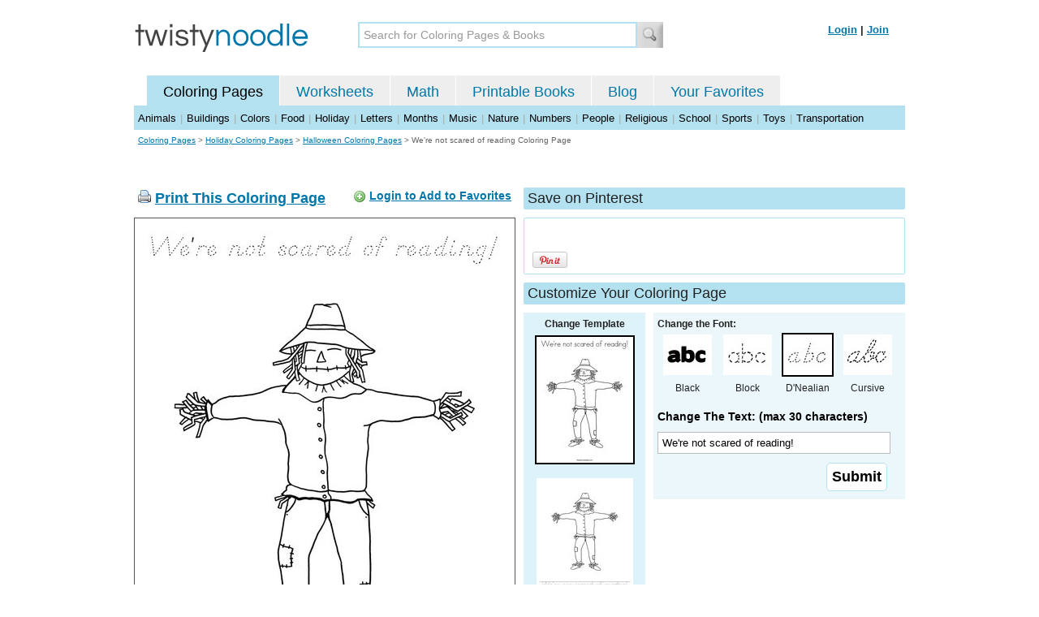

--- FILE ---
content_type: text/html; charset=utf-8
request_url: https://twistynoodle.com/were-not-scared-of-reading-coloring-page/dnealian_outline/
body_size: 4566
content:
<!DOCTYPE html PUBLIC "-//W3C//DTD XHTML 1.0 Strict//EN" "https://www.w3.org/TR/xhtml1/DTD/xhtml1-strict.dtd">
<html xmlns="https://www.w3.org/1999/xhtml" xml:lang="en" lang="en">
<meta http-equiv="Content-Type" content="text/html; charset=UTF-8" />
<title>We&#39;re not scared of reading Coloring Page - D'Nealian - Twisty Noodle</title>
<meta name='description' content='We&#39;re not scared of reading with DNealian tracing font coloring page that you can customize and print for kids.' />
<meta name="viewport" content="width=1024" />


<link rel="canonical" href="https://twistynoodle.com/were-not-scared-of-reading-coloring-page/" />
 

<link rel="shortcut icon" type="image/x-icon" href="https://s.twistynoodle.com/img/favicon.ico" />
<link rel="stylesheet" href="/media/css/blueprint/screen.css" type="text/css" media="screen, projection" />
<!--[if lt IE 8]>
<link rel="stylesheet" href="/media/css/blueprint/ie.css" type="text/css" media="screen, projection" />
<![endif]-->
<link rel="stylesheet" href="/media/css/main.css" type="text/css" media="screen, projection" />
<!--[if lt IE 8]>
<link rel="stylesheet" href="/media/css/ie_main.css" type="text/css" media="screen, projection" />
<![endif]-->

<link rel="stylesheet" href="/media/css/print.css" type="text/css" media="print" />
<script src="//ajax.googleapis.com/ajax/libs/jquery/1.8.2/jquery.min.js"></script>
<!-- Google tag (gtag.js) -->
<script async src="https://www.googletagmanager.com/gtag/js?id=G-HNMW7XM2F3"></script>
<script>
  window.dataLayer = window.dataLayer || [];
  function gtag(){dataLayer.push(arguments);}
  gtag('js', new Date());

  gtag('config', 'G-HNMW7XM2F3');
</script>
<script type="text/javascript" src="/media/c/js/b459587df25e.js"></script>
<script async src="https://pagead2.googlesyndication.com/pagead/js/adsbygoogle.js?client=ca-pub-2362531631404855" crossorigin="anonymous"></script>
<!-- BLOGHER ADS Begin header tag -->
<script type="text/javascript">
  var blogherads = blogherads || {};
  blogherads.adq = blogherads.adq || [];
</script>
<script type="text/javascript" async="async" data-cfasync="false" src="https://ads.blogherads.com/static/blogherads.js"></script>
<script type="text/javascript" async="async" data-cfasync="false" src="https://ads.blogherads.com/bh/41/412/412983/2151967/header.js"></script>
<!-- BLOGHER ADS End header tag -->

<script type="text/javascript" src="/media/c/js/989760fb1920.js"></script>
<script type="text/javascript">
  function print_this()
  {
      window.print();
  }
  </script>
  <script type="application/ld+json">
	{
	  "@context": "https://schema.org/", 
	  "@graph":[
	  {"@type": "BreadcrumbList", 
	  "itemListElement": [{
	    "@type": "ListItem", 
	    "position": 1, 
	    "name": "Coloring Pages",
	    "item": "https://twistynoodle.com/coloring-pages/"  
	  },{
	    "@type": "ListItem", 
	    "position": 2, 
	    "name": "Holiday Coloring Pages",
	    "item": "https://twistynoodle.com/coloring-pages/holiday/"  
	  },{
	    "@type": "ListItem", 
	    "position": 3, 
	    "name": "Halloween Coloring Pages",
	    "item": "https://twistynoodle.com/coloring-pages/holiday/halloween/"  
	  }]
	},
	{
	  "@type": "CreativeWork",
	  "name": "We&#39;re not scared of reading Coloring Page - D'Nealian",
	  "learningResourceType": [
	    "lesson plan",
	    "learning activity",
	    "printed",
	    "worksheet"
	    ],
	  "audience": {
	    "@type": "EducationalAudience",
	    "educationalRole": "teacher"
	  },
	  "educationalAlignment": {
	    "@type": "AlignmentObject",
	    "alignmentType": "educationalLevel",
	    "educationalFramework": "US Grade Levels",
	    "targetName": "Elementary School",
	    "targetUrl": "http://purl.org/ASN/scheme/ASNEducationLevel/ElementarySchool"
	     
	  },
	  "url": "https://twistynoodle.com/were-not-scared-of-reading-coloring-page/",
	  "image": {
	  		"@type": "ImageObject",
		  "author": "Twisty Noodle",
		  "requiresSubscription": false,
		  "isFamilyFriendly": true,
		  "thumbnailUrl": "https://s.twistynoodle.com/img/r/scarecrow/were-not-scared-of-reading/were-not-scared-of-reading_coloring_page_png_120x155_q85.jpg?ctok=20131011095508",
		  "contentUrl": "https://s.twistynoodle.com/img/r/scarecrow/were-not-scared-of-reading/were-not-scared-of-reading_coloring_page-dnoutline_png_468x609_q85.jpg?ctok=20131011095508",
		  "datePublished": "2013-10-11",
		  "description": "We&#39;re not scared of reading with DNealian tracing font coloring page that you can customize and print for kids.",
		  "name": "We&#39;re not scared of reading Coloring Page - D'Nealian"
		}
	}
	]
}
</script>

</head>
<body>
<div class="container">
<div class="span-24 logo-bar last">
  <div class="logo"><a href="/"><img src="https://s.twistynoodle.com/img/twisty_noodle_logo.png" alt="Home" /></a></div>
  <div class="search-box"><form action='/search/' id='search-form'><div><input type='text' name='q' id='search-input' maxlength='45' class='search-input searchinput-default' title='Search for Coloring Pages &amp; Books' /><input type="image" src="https://s.twistynoodle.com/img/search_new.jpg" class="search-button" value="Search" /></div></form></div>
  <div class="navbar-login">
    
  	<span><a href="/accounts/login/?next=/were-not-scared-of-reading-coloring-page/dnealian_outline/" rel="nofollow">Login</a> | <a href="/accounts/register/" rel="nofollow">Join</a></span>
  	
  </div>
</div>
<div class="span-24 clear nav last">
		<ul class="nav-buttons">
      <li class="small-nav-spacer">&nbsp;</li>  
      <li class="button-on"><a href="/">Coloring Pages</a></li>
      <li class=""><a href="/worksheets/">Worksheets</a></li>
      <li class=""><a href="/math">Math</a></li>
      <li class=""><a href="/mini-books/">Printable Books</a></li>
      <li class=""><a href="/blog/">Blog</a></li>
      <li class=""><a href="/users/profile/" rel="nofollow">Your Favorites</a></li>
  </ul>
</div>
<div class="clear last navbar"><a href="/coloring-pages/animals/">Animals</a> | <a href="/coloring-pages/buildings/">Buildings</a> | <a href="/coloring-pages/colors/">Colors</a> | <a href="/coloring-pages/food/">Food</a> | <a href="/coloring-pages/holiday/">Holiday</a> | <a href="/coloring-pages/letters/">Letters</a> | <a href="/coloring-pages/months/">Months</a> | <a href="/coloring-pages/music/">Music</a> | <a href="/coloring-pages/nature/">Nature</a> | <a href="/coloring-pages/numbers/">Numbers</a> | <a href="/coloring-pages/people/">People</a> | <a href="/coloring-pages/religious/">Religious</a> | <a href="/coloring-pages/school-fun/">School</a> | <a href="/coloring-pages/sports/">Sports</a> | <a href="/coloring-pages/toys/">Toys</a> | <a href="/coloring-pages/transportation/">Transportation</a></div>




<div class="span-24 breadcrumb append-bottom quiet last"><a href="/coloring-pages/">Coloring Pages</a> &gt; <h2 class="quiet"><a href="/coloring-pages/holiday/">Holiday Coloring Pages</a></h2> &gt; <h2 class="quiet"><a href="/coloring-pages/holiday/halloween/">Halloween Coloring Pages</a></h2> &gt; <h1 class="quiet">We&#39;re not scared of reading Coloring Page</h1></div>
<div class="span-24 prepend-top append-bottom center last">
	<!-- BLOGHER ADS Begin 970x250 ad -->
	<div id="skm-ad-flexbanner"></div>
	<script type="text/javascript">
	  blogherads.adq.push(['flexbanner', 'skm-ad-flexbanner']);
	</script>
	<!-- BLOGHER ADS End 970x250 ad -->
</div>
<div class="span-24 last">
	<div class="span-12">
		<div class="clear last">
			<div class="art-header last" id="printbutton"><img src="https://s.twistynoodle.com/img/icons/printer.png" alt="print this" /> <a href="javascript:print_this()">Print This Coloring Page</a>
				<div class="favorite-button" id="favorite-button"><img src="https://s.twistynoodle.com/img/icons/add.png" alt="Add to Favorites" /> <a href="/accounts/login/?next=/were-not-scared-of-reading-coloring-page/dnealian_outline/" rel="nofollow">Login to Add to Favorites</a></div>
			</div>
			<div class="grid-image clear last"><a href="javascript:print_this()"><img src="https://s.twistynoodle.com/img/r/scarecrow/were-not-scared-of-reading/were-not-scared-of-reading_coloring_page-dnoutline_png_468x609_q85.jpg?ctok=20131011095508" alt="Scarecrow Coloring Page" /></a></div>
			<div class="print-this append-bottom last"><img src="https://s.twistynoodle.com/img/icons/printer.png" alt="print this" /> <a href="javascript:print_this()">Print This Coloring Page</a> (it'll print full page)</div>
		</div>
	</div>
	<div class="span-12 last">
		<div class="section-header clear last">Save on Pinterest</div>
		<div class="social-box last">
			<div class="social-box-container clearfix">
				<ul class="social-buttons">	
					<li><br /><br /><a href="https://pinterest.com/pin/create/button/?url=https://twistynoodle.com/were-not-scared-of-reading-coloring-page/dnealian_outline/&media=https://s.twistynoodle.com/img/r/scarecrow/were-not-scared-of-reading/were-not-scared-of-reading_coloring_page_png_468x609_q85.jpg?ctok=20131011095508&description=We&#39;re not scared of reading Coloring Page from TwistyNoodle.com" class="pin-it-button" always-show-count="true" count-layout="vertical" rel="nofollow"><img border="0" src="//assets.pinterest.com/images/PinExt.png" title="Pin It" /></a></li>
				</ul>
			</div>	
		</div>
		<div class="section-header clear last">Customize Your Coloring Page </div>
		<div class="span-4 template-selector">
			<div class="template-selector-body"><strong>Change Template</strong>
				<img alt="We&#39;re not scared of reading! Coloring Page" class="template-thumb selected" src="https://s.twistynoodle.com/img/r/scarecrow/were-not-scared-of-reading/were-not-scared-of-reading_coloring_page_png_120x155_q85.jpg?ctok=20131011095508" />
				<a href="/were-not-scared-of-reading-worksheet/"><img alt="We&#39;re not scared of reading! Worksheet" class="template-thumb" src="https://s.twistynoodle.com/img/r/scarecrow/were-not-scared-of-reading/were-not-scared-of-reading_worksheet_png_120x155_q85.jpg?ctok=20131011095508" /></a>
				
			</div>
		</div>
		<div class="span-8 last">
			<div class="text-selector last">
				<div class="text-selector-body last">
					<form action="/coloring-pages/noodle-twister/" method="post" id="customizer"><input type='hidden' name='csrfmiddlewaretoken' value='JL6ikKQNL0Lmn9gYolhQ1sC0qfT6luOT' /><input type="hidden" value="were-not-scared-of-reading" name="rend" />
						<div class="span-8 last"><strong>Change the Font:</strong></div>
						<ul class="font-chooser">
							<li><a href="/coloring-pages/holiday/halloween/were-not-scared-of-reading-coloring-page/"><img alt="We&#39;re not scared of reading! Coloring Page" src="https://s.twistynoodle.com/img/black_outline_icon.jpg" /></a><br />Black</li>
							<li><a href="/were-not-scared-of-reading-coloring-page/block_outline/" ><img alt="Block Outline Font" id="block_outline"  src="https://s.twistynoodle.com/img/block_outline_icon.jpg" /></a><br />Block</li>
							<li><a href="/were-not-scared-of-reading-coloring-page/dnealian_outline/"><img alt="D'Nealian Outline Font" id="dnealian_outline"class="selected" src="https://s.twistynoodle.com/img/dn_outline_icon.jpg" /></a><br />D'Nealian</li>
							<li><a href="/were-not-scared-of-reading-coloring-page/cursive_outline/" ><img alt="Cursive Outline Font" id="cursive_outline"  src="https://s.twistynoodle.com/img/cursive_outline_icon.jpg" /></a><br />Cursive</li>
						</ul>
							<label class="clear black-label" for="caption">Change The Text: (max 30 characters)</label>
			      		  	<input type="text" class="your-text" maxlength="30" id="caption" name="caption" value="We&#39;re not scared of reading!" />
							<p class="test-selector-body-right"><input type="submit" value="Submit" /><input type="hidden" name="font" value="dnealian_outline" /></p>
					</form>
				</div>
		</div>
		<div class="ad-728x90 prepend-top append-bottom last">
			<!-- BLOGHER ADS Begin 300x250 ad -->
				<div id="skm-ad-medrec-1"></div>
				<script type="text/javascript">
				  blogherads.adq.push(['medrec', 'skm-ad-medrec-1']);
				</script>
			<!-- BLOGHER ADS End 300x250 ad -->
		</div>
		</div>
	</div>
</div>

<div class="section-header span-24 last">
		<strong>Other Great Ideas For Text:</strong>
</div>
<div class="text-selector-body append-bottom span-24 last">
	 <div class="carousel-main">
		<a href="javascript:nothing()" class="slprev"><img src="https://s.twistynoodle.com/img/new_resultset_previous.png" alt="previous" /></a>
		<a href="javascript:nothing()" class="slnext"><img src="https://s.twistynoodle.com/img/new_resultset_next.png" alt="next" /></a>
		<div class="carousel">
    		<ul>
			    
			    <li><a href="/my-silly-scarecrow-face-coloring-page/" ><img src="https://s.twistynoodle.com/img/r/scarecrow/my-silly-scarecrow-face/my-silly-scarecrow-face_coloring_page_png_120x155_q85.jpg?ctok=20131011095508" alt="My silly scarecrow faceColoring Page"/></a></li>
			    
			    <li><a href="/s-is-for-scarecrow-2-coloring-page/" ><img src="https://s.twistynoodle.com/img/r/scarecrow/s-is-for-scarecrow-2/s-is-for-scarecrow-2_coloring_page_png_120x155_q85.jpg?ctok=20131011095508" alt="S is for ScarecrowColoring Page"/></a></li>
			    
			    <li><a href="/scarecrow-2-coloring-page/" ><img src="https://s.twistynoodle.com/img/r/scarecrow/scarecrow-2/scarecrow-2_coloring_page_png_120x155_q85.jpg?ctok=20131011095508" alt="ScarecrowColoring Page"/></a></li>
			    
			    <li><a href="/sherris-family-crafts-blog-coloring-page/" ><img src="https://s.twistynoodle.com/img/r/scarecrow/sherris-family-crafts-blog/sherris-family-crafts-blog_coloring_page_png_120x155_q85.jpg?ctok=20131011095508" alt="Sherri&#39;s Family Crafts BlogColoring Page"/></a></li>
			    
			    <li><a href="/the-hat-is-brown-coloring-page/" ><img src="https://s.twistynoodle.com/img/r/scarecrow/the-hat-is-brown/the-hat-is-brown_coloring_page_png_120x155_q85.jpg?ctok=20131011095508" alt="The hat is brown.Coloring Page"/></a></li>
			    
			    <li><a href="/the-scarecrows-hat-coloring-page/" ><img src="https://s.twistynoodle.com/img/r/scarecrow/the-scarecrows-hat/the-scarecrows-hat_coloring_page_png_120x155_q85.jpg?ctok=20131011095508" alt="The scarecrow&#39;s hat.Coloring Page"/></a></li>
			    
			    <li><a href="/the-stars-are-yellow-coloring-page/" ><img src="https://s.twistynoodle.com/img/r/scarecrow/the-stars-are-yellow/the-stars-are-yellow_coloring_page_png_120x155_q85.jpg?ctok=20131011095508" alt="The stars are yellow.Coloring Page"/></a></li>
			    
			    
			    
			    <li><a href="/words-of-the-week-coloring-page/" ><img src="https://s.twistynoodle.com/img/r/scarecrow/words-of-the-week/words-of-the-week_coloring_page_png_120x155_q85.jpg?ctok=20131011095508" alt="Words of the WeekColoring Page"/></a></li>
			    
			 </ul>
		  </div>
		  <div class="clear"></div> 
	</div>
</div>

<div class="span-24 append-bottom last">
	
		<div class="section-header last">Similar Coloring Pages</div>
		<ul class="page-list">
	<li>
		<ul class="list-item append-bottom table-cell-left">
	        		
            <li><a href="/_-umpkin-coloring-page/"><img src="https://s.twistynoodle.com/img/r/autumn-pumpkin/_-umpkin/_-umpkin_coloring_page_png_144x187_q85.jpg?ctok=20211115161120" alt="_ umpkin Coloring Page" /></a></li>
            <li class="list-item-text"><a href="/_-umpkin-coloring-page/">_ umpkin Coloring Page</a></li>
            		
        </ul>
	</li>
	<li>
		<ul class="list-item append-bottom table-cell">
	        		
            <li><a href="/pumpkins-2-coloring-page/"><img src="https://s.twistynoodle.com/img/r/3-pumpkins/pumpkins-2/pumpkins-2_coloring_page_png_144x187_q85.jpg?ctok=20131015141025" alt="Pumpkins Coloring Page" /></a></li>
            <li class="list-item-text"><a href="/pumpkins-2-coloring-page/">Pumpkins Coloring Page</a></li>
            		
        </ul>
	</li>
	<li>
		<ul class="list-item append-bottom table-cell">
	        		
            <li><a href="/fall-is-here-2-coloring-page/"><img src="https://s.twistynoodle.com/img/r/harvest-hollow-scarecrow/fall-is-here-2/fall-is-here-2_coloring_page_png_144x187_q85.jpg?ctok=20131015141011" alt="Fall is Here Coloring Page" /></a></li>
            <li class="list-item-text"><a href="/fall-is-here-2-coloring-page/">Fall is Here Coloring Page</a></li>
            		
        </ul>
	</li>
	<li>
		<ul class="list-item append-bottom table-cell">
	        		
            <li><a href="/first-day-of-autumn-2-coloring-page/"><img src="https://s.twistynoodle.com/img/r/autumn-tree/first-day-of-autumn-2/first-day-of-autumn-2_coloring_page_png_144x187_q85.jpg?ctok=20110823190806" alt="First Day of Autumn Coloring Page" /></a></li>
            <li class="list-item-text"><a href="/first-day-of-autumn-2-coloring-page/">First Day of Autumn Coloring Page</a></li>
            		
        </ul>
	</li>
	<li>
		<ul class="list-item append-bottom table-cell">
	        		
            <li><a href="/a-is-for-acorn-14-coloring-page/"><img src="https://s.twistynoodle.com/img/r/acorn/a-is-for-acorn-14/a-is-for-acorn-14_coloring_page_png_144x187_q85.jpg?ctok=20200109060121" alt="A is for Acorn Coloring Page" /></a></li>
            <li class="list-item-text"><a href="/a-is-for-acorn-14-coloring-page/">A is for Acorn Coloring Page</a></li>
            		
        </ul>
	</li>
	<li>
		<ul class="list-item append-bottom table-cell-right">
	        		
            <li><a href="/autumn-leaf-coloring-page/"><img src="https://s.twistynoodle.com/img/r/autumn-leaf/autumn-leaf/autumn-leaf_coloring_page_png_144x187_q85.jpg?ctok=20200109060150" alt="Autumn Leaf Coloring Page" /></a></li>
            <li class="list-item-text"><a href="/autumn-leaf-coloring-page/">Autumn Leaf Coloring Page</a></li>
            		
        </ul>
	</li>
</ul>
	
</div>


<hr />
<div class="span-24 last">
<div class="ad-728x90 append-bottom last">
  <!-- BLOGHER ADS Begin Second 728x90 ad -->
  <div id="skm-ad-banner-2"></div>
  <script type="text/javascript">
    blogherads.adq.push(['banner', 'skm-ad-banner-2']);
  </script>
  <!-- BLOGHER ADS End Second 728x90 ad -->
</div>
</div>

<hr />
<div class="span-10 append-bottom">&copy; 2010-23 Twisty Noodle, LLC. All rights reserved.</div>
<div class="span-4 center"><a href="https://www.sheknows.com/channels/parenting" rel="nofollow"><img src="https://s.twistynoodle.com/img/sheknows_family.jpg" alt="sheknows logo" /></a></div>
<div class="span-10 append-bottom align-right last"><a href="/about_us/">About Us</a> | <a href="/blog/">Blog</a> | <a href="/contact_us/">Contact Us</a> | <a href="/terms_of_service/">Terms of Service</a> | <a href="/privacy/">Privacy Statement</a><br /><br />Built with &#9829; in California, USA</div>
</div>
<div class="holder"></div><div class="printer-page"><img src="https://s.twistynoodle.com/img/r/scarecrow/were-not-scared-of-reading/were-not-scared-of-reading_coloring_page-dnoutline.png?ctok=20131011095508" alt="We&#39;re not scared of reading! Coloring Page" /></div>

<script type="text/javascript" src="https://assets.pinterest.com/js/pinit.js"></script>
</body>
</html>


--- FILE ---
content_type: text/html; charset=utf-8
request_url: https://www.google.com/recaptcha/api2/aframe
body_size: 267
content:
<!DOCTYPE HTML><html><head><meta http-equiv="content-type" content="text/html; charset=UTF-8"></head><body><script nonce="fMU9I8kUWtR4aeygFy0pYg">/** Anti-fraud and anti-abuse applications only. See google.com/recaptcha */ try{var clients={'sodar':'https://pagead2.googlesyndication.com/pagead/sodar?'};window.addEventListener("message",function(a){try{if(a.source===window.parent){var b=JSON.parse(a.data);var c=clients[b['id']];if(c){var d=document.createElement('img');d.src=c+b['params']+'&rc='+(localStorage.getItem("rc::a")?sessionStorage.getItem("rc::b"):"");window.document.body.appendChild(d);sessionStorage.setItem("rc::e",parseInt(sessionStorage.getItem("rc::e")||0)+1);localStorage.setItem("rc::h",'1766976432273');}}}catch(b){}});window.parent.postMessage("_grecaptcha_ready", "*");}catch(b){}</script></body></html>